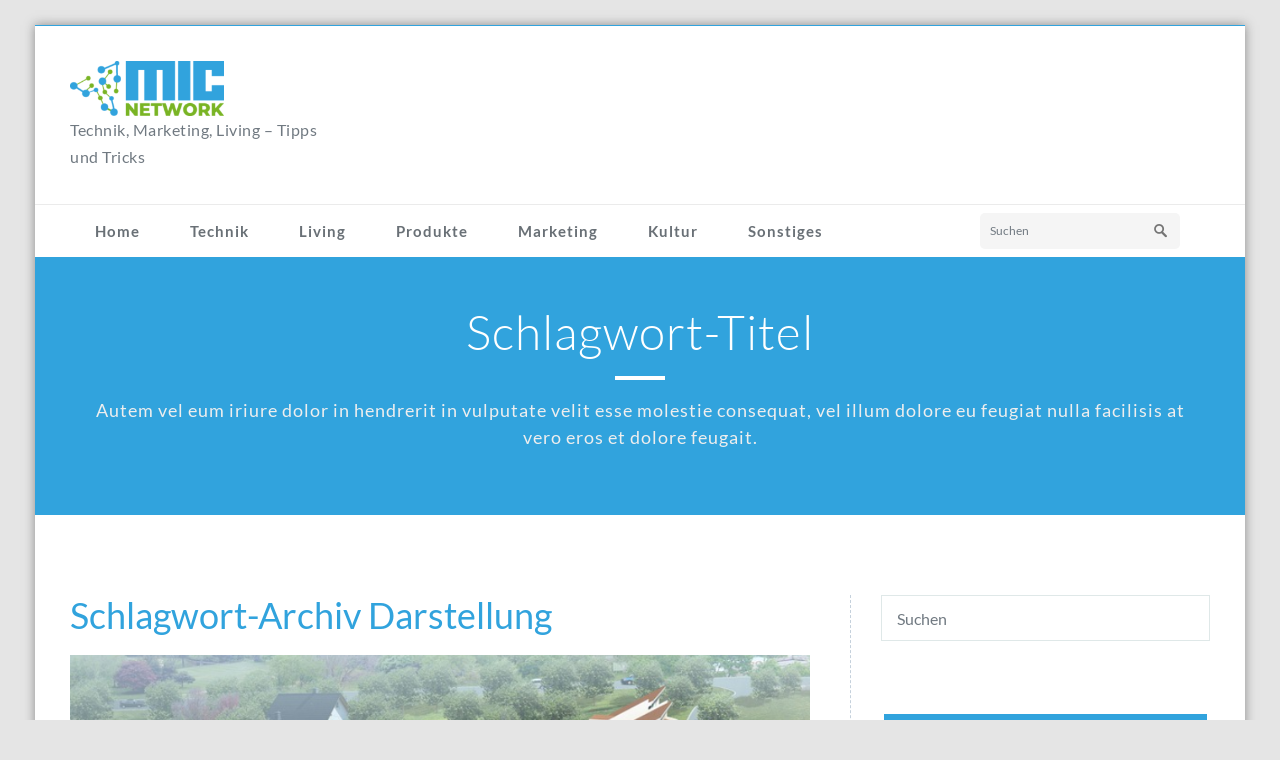

--- FILE ---
content_type: text/html; charset=UTF-8
request_url: https://micnetwork.org/tag/darstellung/
body_size: 10528
content:
<!DOCTYPE html PUBLIC "-//W3C//DTD XHTML 1.0 Strict//EN" "http://www.w3.org/TR/xhtml1/DTD/xhtml1-strict.dtd"><html xmlns="http://www.w3.org/1999/xhtml" lang="de"><head><meta http-equiv="Content-Type" content="text/html; charset=utf-8" /><meta name="viewport" content="width=device-width, initial-scale=1.0" /><link rel="profile" href="http://gmpg.org/xfn/11" /><meta name='robots' content='index, follow, max-image-preview:large, max-snippet:-1, max-video-preview:-1' /><title>Darstellung Archive -</title><link rel="canonical" href="https://micnetwork.org/tag/darstellung/" /><meta property="og:locale" content="de_DE" /><meta property="og:type" content="article" /><meta property="og:title" content="Darstellung Archive -" /><meta property="og:url" content="https://micnetwork.org/tag/darstellung/" /><meta name="twitter:card" content="summary_large_image" /> <script type="application/ld+json" class="yoast-schema-graph">{"@context":"https://schema.org","@graph":[{"@type":"CollectionPage","@id":"https://micnetwork.org/tag/darstellung/","url":"https://micnetwork.org/tag/darstellung/","name":"Darstellung Archive -","isPartOf":{"@id":"https://micnetwork.org/#website"},"primaryImageOfPage":{"@id":"https://micnetwork.org/tag/darstellung/#primaryimage"},"image":{"@id":"https://micnetwork.org/tag/darstellung/#primaryimage"},"thumbnailUrl":"https://micnetwork.org/wp-content/uploads/2018/01/praesentationsmodell.png","breadcrumb":{"@id":"https://micnetwork.org/tag/darstellung/#breadcrumb"},"inLanguage":"de"},{"@type":"ImageObject","inLanguage":"de","@id":"https://micnetwork.org/tag/darstellung/#primaryimage","url":"https://micnetwork.org/wp-content/uploads/2018/01/praesentationsmodell.png","contentUrl":"https://micnetwork.org/wp-content/uploads/2018/01/praesentationsmodell.png","width":878,"height":497,"caption":"praesentationsmodell"},{"@type":"BreadcrumbList","@id":"https://micnetwork.org/tag/darstellung/#breadcrumb","itemListElement":[{"@type":"ListItem","position":1,"name":"Startseite","item":"https://micnetwork.org/"},{"@type":"ListItem","position":2,"name":"Darstellung"}]},{"@type":"WebSite","@id":"https://micnetwork.org/#website","url":"https://micnetwork.org/","name":"","description":"Technik, Marketing, Living - Tipps und Tricks","potentialAction":[{"@type":"SearchAction","target":{"@type":"EntryPoint","urlTemplate":"https://micnetwork.org/?s={search_term_string}"},"query-input":{"@type":"PropertyValueSpecification","valueRequired":true,"valueName":"search_term_string"}}],"inLanguage":"de"}]}</script> <link rel="alternate" type="application/rss+xml" title=" &raquo; Feed" href="https://micnetwork.org/feed/" /><link rel="alternate" type="application/rss+xml" title=" &raquo; Darstellung Schlagwort-Feed" href="https://micnetwork.org/tag/darstellung/feed/" /><style id='wp-img-auto-sizes-contain-inline-css' type='text/css'>img:is([sizes=auto i],[sizes^="auto," i]){contain-intrinsic-size:3000px 1500px}
/*# sourceURL=wp-img-auto-sizes-contain-inline-css */</style><style id='wp-emoji-styles-inline-css' type='text/css'>img.wp-smiley, img.emoji {
		display: inline !important;
		border: none !important;
		box-shadow: none !important;
		height: 1em !important;
		width: 1em !important;
		margin: 0 0.07em !important;
		vertical-align: -0.1em !important;
		background: none !important;
		padding: 0 !important;
	}
/*# sourceURL=wp-emoji-styles-inline-css */</style><style id='wp-block-library-inline-css' type='text/css'>/*<![CDATA[*/:root{--wp-block-synced-color:#7a00df;--wp-block-synced-color--rgb:122,0,223;--wp-bound-block-color:var(--wp-block-synced-color);--wp-editor-canvas-background:#ddd;--wp-admin-theme-color:#007cba;--wp-admin-theme-color--rgb:0,124,186;--wp-admin-theme-color-darker-10:#006ba1;--wp-admin-theme-color-darker-10--rgb:0,107,160.5;--wp-admin-theme-color-darker-20:#005a87;--wp-admin-theme-color-darker-20--rgb:0,90,135;--wp-admin-border-width-focus:2px}@media (min-resolution:192dpi){:root{--wp-admin-border-width-focus:1.5px}}.wp-element-button{cursor:pointer}:root .has-very-light-gray-background-color{background-color:#eee}:root .has-very-dark-gray-background-color{background-color:#313131}:root .has-very-light-gray-color{color:#eee}:root .has-very-dark-gray-color{color:#313131}:root .has-vivid-green-cyan-to-vivid-cyan-blue-gradient-background{background:linear-gradient(135deg,#00d084,#0693e3)}:root .has-purple-crush-gradient-background{background:linear-gradient(135deg,#34e2e4,#4721fb 50%,#ab1dfe)}:root .has-hazy-dawn-gradient-background{background:linear-gradient(135deg,#faaca8,#dad0ec)}:root .has-subdued-olive-gradient-background{background:linear-gradient(135deg,#fafae1,#67a671)}:root .has-atomic-cream-gradient-background{background:linear-gradient(135deg,#fdd79a,#004a59)}:root .has-nightshade-gradient-background{background:linear-gradient(135deg,#330968,#31cdcf)}:root .has-midnight-gradient-background{background:linear-gradient(135deg,#020381,#2874fc)}:root{--wp--preset--font-size--normal:16px;--wp--preset--font-size--huge:42px}.has-regular-font-size{font-size:1em}.has-larger-font-size{font-size:2.625em}.has-normal-font-size{font-size:var(--wp--preset--font-size--normal)}.has-huge-font-size{font-size:var(--wp--preset--font-size--huge)}.has-text-align-center{text-align:center}.has-text-align-left{text-align:left}.has-text-align-right{text-align:right}.has-fit-text{white-space:nowrap!important}#end-resizable-editor-section{display:none}.aligncenter{clear:both}.items-justified-left{justify-content:flex-start}.items-justified-center{justify-content:center}.items-justified-right{justify-content:flex-end}.items-justified-space-between{justify-content:space-between}.screen-reader-text{border:0;clip-path:inset(50%);height:1px;margin:-1px;overflow:hidden;padding:0;position:absolute;width:1px;word-wrap:normal!important}.screen-reader-text:focus{background-color:#ddd;clip-path:none;color:#444;display:block;font-size:1em;height:auto;left:5px;line-height:normal;padding:15px 23px 14px;text-decoration:none;top:5px;width:auto;z-index:100000}html :where(.has-border-color){border-style:solid}html :where([style*=border-top-color]){border-top-style:solid}html :where([style*=border-right-color]){border-right-style:solid}html :where([style*=border-bottom-color]){border-bottom-style:solid}html :where([style*=border-left-color]){border-left-style:solid}html :where([style*=border-width]){border-style:solid}html :where([style*=border-top-width]){border-top-style:solid}html :where([style*=border-right-width]){border-right-style:solid}html :where([style*=border-bottom-width]){border-bottom-style:solid}html :where([style*=border-left-width]){border-left-style:solid}html :where(img[class*=wp-image-]){height:auto;max-width:100%}:where(figure){margin:0 0 1em}html :where(.is-position-sticky){--wp-admin--admin-bar--position-offset:var(--wp-admin--admin-bar--height,0px)}@media screen and (max-width:600px){html :where(.is-position-sticky){--wp-admin--admin-bar--position-offset:0px}}

/*# sourceURL=wp-block-library-inline-css *//*]]>*/</style><style id='global-styles-inline-css' type='text/css'>/*<![CDATA[*/:root{--wp--preset--aspect-ratio--square: 1;--wp--preset--aspect-ratio--4-3: 4/3;--wp--preset--aspect-ratio--3-4: 3/4;--wp--preset--aspect-ratio--3-2: 3/2;--wp--preset--aspect-ratio--2-3: 2/3;--wp--preset--aspect-ratio--16-9: 16/9;--wp--preset--aspect-ratio--9-16: 9/16;--wp--preset--color--black: #000000;--wp--preset--color--cyan-bluish-gray: #abb8c3;--wp--preset--color--white: #ffffff;--wp--preset--color--pale-pink: #f78da7;--wp--preset--color--vivid-red: #cf2e2e;--wp--preset--color--luminous-vivid-orange: #ff6900;--wp--preset--color--luminous-vivid-amber: #fcb900;--wp--preset--color--light-green-cyan: #7bdcb5;--wp--preset--color--vivid-green-cyan: #00d084;--wp--preset--color--pale-cyan-blue: #8ed1fc;--wp--preset--color--vivid-cyan-blue: #0693e3;--wp--preset--color--vivid-purple: #9b51e0;--wp--preset--gradient--vivid-cyan-blue-to-vivid-purple: linear-gradient(135deg,rgb(6,147,227) 0%,rgb(155,81,224) 100%);--wp--preset--gradient--light-green-cyan-to-vivid-green-cyan: linear-gradient(135deg,rgb(122,220,180) 0%,rgb(0,208,130) 100%);--wp--preset--gradient--luminous-vivid-amber-to-luminous-vivid-orange: linear-gradient(135deg,rgb(252,185,0) 0%,rgb(255,105,0) 100%);--wp--preset--gradient--luminous-vivid-orange-to-vivid-red: linear-gradient(135deg,rgb(255,105,0) 0%,rgb(207,46,46) 100%);--wp--preset--gradient--very-light-gray-to-cyan-bluish-gray: linear-gradient(135deg,rgb(238,238,238) 0%,rgb(169,184,195) 100%);--wp--preset--gradient--cool-to-warm-spectrum: linear-gradient(135deg,rgb(74,234,220) 0%,rgb(151,120,209) 20%,rgb(207,42,186) 40%,rgb(238,44,130) 60%,rgb(251,105,98) 80%,rgb(254,248,76) 100%);--wp--preset--gradient--blush-light-purple: linear-gradient(135deg,rgb(255,206,236) 0%,rgb(152,150,240) 100%);--wp--preset--gradient--blush-bordeaux: linear-gradient(135deg,rgb(254,205,165) 0%,rgb(254,45,45) 50%,rgb(107,0,62) 100%);--wp--preset--gradient--luminous-dusk: linear-gradient(135deg,rgb(255,203,112) 0%,rgb(199,81,192) 50%,rgb(65,88,208) 100%);--wp--preset--gradient--pale-ocean: linear-gradient(135deg,rgb(255,245,203) 0%,rgb(182,227,212) 50%,rgb(51,167,181) 100%);--wp--preset--gradient--electric-grass: linear-gradient(135deg,rgb(202,248,128) 0%,rgb(113,206,126) 100%);--wp--preset--gradient--midnight: linear-gradient(135deg,rgb(2,3,129) 0%,rgb(40,116,252) 100%);--wp--preset--font-size--small: 13px;--wp--preset--font-size--medium: 20px;--wp--preset--font-size--large: 36px;--wp--preset--font-size--x-large: 42px;--wp--preset--spacing--20: 0.44rem;--wp--preset--spacing--30: 0.67rem;--wp--preset--spacing--40: 1rem;--wp--preset--spacing--50: 1.5rem;--wp--preset--spacing--60: 2.25rem;--wp--preset--spacing--70: 3.38rem;--wp--preset--spacing--80: 5.06rem;--wp--preset--shadow--natural: 6px 6px 9px rgba(0, 0, 0, 0.2);--wp--preset--shadow--deep: 12px 12px 50px rgba(0, 0, 0, 0.4);--wp--preset--shadow--sharp: 6px 6px 0px rgba(0, 0, 0, 0.2);--wp--preset--shadow--outlined: 6px 6px 0px -3px rgb(255, 255, 255), 6px 6px rgb(0, 0, 0);--wp--preset--shadow--crisp: 6px 6px 0px rgb(0, 0, 0);}:where(.is-layout-flex){gap: 0.5em;}:where(.is-layout-grid){gap: 0.5em;}body .is-layout-flex{display: flex;}.is-layout-flex{flex-wrap: wrap;align-items: center;}.is-layout-flex > :is(*, div){margin: 0;}body .is-layout-grid{display: grid;}.is-layout-grid > :is(*, div){margin: 0;}:where(.wp-block-columns.is-layout-flex){gap: 2em;}:where(.wp-block-columns.is-layout-grid){gap: 2em;}:where(.wp-block-post-template.is-layout-flex){gap: 1.25em;}:where(.wp-block-post-template.is-layout-grid){gap: 1.25em;}.has-black-color{color: var(--wp--preset--color--black) !important;}.has-cyan-bluish-gray-color{color: var(--wp--preset--color--cyan-bluish-gray) !important;}.has-white-color{color: var(--wp--preset--color--white) !important;}.has-pale-pink-color{color: var(--wp--preset--color--pale-pink) !important;}.has-vivid-red-color{color: var(--wp--preset--color--vivid-red) !important;}.has-luminous-vivid-orange-color{color: var(--wp--preset--color--luminous-vivid-orange) !important;}.has-luminous-vivid-amber-color{color: var(--wp--preset--color--luminous-vivid-amber) !important;}.has-light-green-cyan-color{color: var(--wp--preset--color--light-green-cyan) !important;}.has-vivid-green-cyan-color{color: var(--wp--preset--color--vivid-green-cyan) !important;}.has-pale-cyan-blue-color{color: var(--wp--preset--color--pale-cyan-blue) !important;}.has-vivid-cyan-blue-color{color: var(--wp--preset--color--vivid-cyan-blue) !important;}.has-vivid-purple-color{color: var(--wp--preset--color--vivid-purple) !important;}.has-black-background-color{background-color: var(--wp--preset--color--black) !important;}.has-cyan-bluish-gray-background-color{background-color: var(--wp--preset--color--cyan-bluish-gray) !important;}.has-white-background-color{background-color: var(--wp--preset--color--white) !important;}.has-pale-pink-background-color{background-color: var(--wp--preset--color--pale-pink) !important;}.has-vivid-red-background-color{background-color: var(--wp--preset--color--vivid-red) !important;}.has-luminous-vivid-orange-background-color{background-color: var(--wp--preset--color--luminous-vivid-orange) !important;}.has-luminous-vivid-amber-background-color{background-color: var(--wp--preset--color--luminous-vivid-amber) !important;}.has-light-green-cyan-background-color{background-color: var(--wp--preset--color--light-green-cyan) !important;}.has-vivid-green-cyan-background-color{background-color: var(--wp--preset--color--vivid-green-cyan) !important;}.has-pale-cyan-blue-background-color{background-color: var(--wp--preset--color--pale-cyan-blue) !important;}.has-vivid-cyan-blue-background-color{background-color: var(--wp--preset--color--vivid-cyan-blue) !important;}.has-vivid-purple-background-color{background-color: var(--wp--preset--color--vivid-purple) !important;}.has-black-border-color{border-color: var(--wp--preset--color--black) !important;}.has-cyan-bluish-gray-border-color{border-color: var(--wp--preset--color--cyan-bluish-gray) !important;}.has-white-border-color{border-color: var(--wp--preset--color--white) !important;}.has-pale-pink-border-color{border-color: var(--wp--preset--color--pale-pink) !important;}.has-vivid-red-border-color{border-color: var(--wp--preset--color--vivid-red) !important;}.has-luminous-vivid-orange-border-color{border-color: var(--wp--preset--color--luminous-vivid-orange) !important;}.has-luminous-vivid-amber-border-color{border-color: var(--wp--preset--color--luminous-vivid-amber) !important;}.has-light-green-cyan-border-color{border-color: var(--wp--preset--color--light-green-cyan) !important;}.has-vivid-green-cyan-border-color{border-color: var(--wp--preset--color--vivid-green-cyan) !important;}.has-pale-cyan-blue-border-color{border-color: var(--wp--preset--color--pale-cyan-blue) !important;}.has-vivid-cyan-blue-border-color{border-color: var(--wp--preset--color--vivid-cyan-blue) !important;}.has-vivid-purple-border-color{border-color: var(--wp--preset--color--vivid-purple) !important;}.has-vivid-cyan-blue-to-vivid-purple-gradient-background{background: var(--wp--preset--gradient--vivid-cyan-blue-to-vivid-purple) !important;}.has-light-green-cyan-to-vivid-green-cyan-gradient-background{background: var(--wp--preset--gradient--light-green-cyan-to-vivid-green-cyan) !important;}.has-luminous-vivid-amber-to-luminous-vivid-orange-gradient-background{background: var(--wp--preset--gradient--luminous-vivid-amber-to-luminous-vivid-orange) !important;}.has-luminous-vivid-orange-to-vivid-red-gradient-background{background: var(--wp--preset--gradient--luminous-vivid-orange-to-vivid-red) !important;}.has-very-light-gray-to-cyan-bluish-gray-gradient-background{background: var(--wp--preset--gradient--very-light-gray-to-cyan-bluish-gray) !important;}.has-cool-to-warm-spectrum-gradient-background{background: var(--wp--preset--gradient--cool-to-warm-spectrum) !important;}.has-blush-light-purple-gradient-background{background: var(--wp--preset--gradient--blush-light-purple) !important;}.has-blush-bordeaux-gradient-background{background: var(--wp--preset--gradient--blush-bordeaux) !important;}.has-luminous-dusk-gradient-background{background: var(--wp--preset--gradient--luminous-dusk) !important;}.has-pale-ocean-gradient-background{background: var(--wp--preset--gradient--pale-ocean) !important;}.has-electric-grass-gradient-background{background: var(--wp--preset--gradient--electric-grass) !important;}.has-midnight-gradient-background{background: var(--wp--preset--gradient--midnight) !important;}.has-small-font-size{font-size: var(--wp--preset--font-size--small) !important;}.has-medium-font-size{font-size: var(--wp--preset--font-size--medium) !important;}.has-large-font-size{font-size: var(--wp--preset--font-size--large) !important;}.has-x-large-font-size{font-size: var(--wp--preset--font-size--x-large) !important;}
/*# sourceURL=global-styles-inline-css *//*]]>*/</style><style id='classic-theme-styles-inline-css' type='text/css'>/*! This file is auto-generated */
.wp-block-button__link{color:#fff;background-color:#32373c;border-radius:9999px;box-shadow:none;text-decoration:none;padding:calc(.667em + 2px) calc(1.333em + 2px);font-size:1.125em}.wp-block-file__button{background:#32373c;color:#fff;text-decoration:none}
/*# sourceURL=/wp-includes/css/classic-themes.min.css */</style><link rel='stylesheet' id='elitepress-bootstrap-css' href='https://micnetwork.org/wp-content/themes/elitepress/css/bootstrap.css?ver=6.9' type='text/css' media='all' /><link rel='stylesheet' id='elitepress-style-css' href='https://micnetwork.org/wp-content/themes/elitepress/style.css?ver=6.9' type='text/css' media='all' /><link rel='stylesheet' id='font-awesome-min-css' href='https://micnetwork.org/wp-content/themes/elitepress/css/font-awesome/css/all.min.css?ver=6.9' type='text/css' media='all' /><link rel='stylesheet' id='elitepress-default-css' href='https://micnetwork.org/wp-content/themes/elitepress/css/default.css?ver=6.9' type='text/css' media='all' /><link rel='stylesheet' id='elitepress-theme-menu-css' href='https://micnetwork.org/wp-content/themes/elitepress/css/theme-menu.css?ver=6.9' type='text/css' media='all' /><link rel='stylesheet' id='elitepress-media-responsive-css' href='https://micnetwork.org/wp-content/themes/elitepress/css/media-responsive.css?ver=6.9' type='text/css' media='all' /><link rel='stylesheet' id='elitepress-theme-fonts-css' href='https://micnetwork.org/wp-content/fonts/9f605584e3bb1ee055b609c2e9c9f49b.css?ver=20201110' type='text/css' media='all' /><link rel='stylesheet' id='elitepress-flexslider-css' href='https://micnetwork.org/wp-content/plugins/webriti-companion//inc/controls/flexslider/css/flexslider/flexslider.css?ver=6.9' type='text/css' media='all' /> <script defer type="text/javascript" src="https://micnetwork.org/wp-includes/js/jquery/jquery.min.js?ver=3.7.1" id="jquery-core-js"></script> <script defer type="text/javascript" src="https://micnetwork.org/wp-includes/js/jquery/jquery-migrate.min.js?ver=3.4.1" id="jquery-migrate-js"></script> <script defer type="text/javascript" src="https://micnetwork.org/wp-content/cache/autoptimize/js/autoptimize_single_f32cabdd3b563eb5c685532e4cd1deba.js?ver=6.9" id="elitepress-menu-js"></script> <script defer type="text/javascript" src="https://micnetwork.org/wp-content/cache/autoptimize/js/autoptimize_single_88345b62ce0f8a5aaec9847b72a73c65.js?ver=6.9" id="elitepress-custom-js"></script> <script defer type="text/javascript" src="https://micnetwork.org/wp-content/themes/elitepress/js/bootstrap.min.js?ver=6.9" id="bootstrap-js"></script> <script defer type="text/javascript" src="https://micnetwork.org/wp-content/cache/autoptimize/js/autoptimize_single_f4dcc8eef03d8174b75a77bed53489f5.js?ver=6.9" id="elitepress-jquery-flexslider-js"></script> <script defer type="text/javascript" src="https://micnetwork.org/wp-content/cache/autoptimize/js/autoptimize_single_ac0548bb19f88b00d46c9cccf5b85a2c.js?ver=6.9" id="jquery-flex-element-js"></script> <link rel="https://api.w.org/" href="https://micnetwork.org/wp-json/" /><link rel="alternate" title="JSON" type="application/json" href="https://micnetwork.org/wp-json/wp/v2/tags/196" /><link rel="EditURI" type="application/rsd+xml" title="RSD" href="https://micnetwork.org/xmlrpc.php?rsd" /><meta name="generator" content="WordPress 6.9" /> <script type="text/javascript">/*<![CDATA[*/(function(url){
	if(/(?:Chrome\/26\.0\.1410\.63 Safari\/537\.31|WordfenceTestMonBot)/.test(navigator.userAgent)){ return; }
	var addEvent = function(evt, handler) {
		if (window.addEventListener) {
			document.addEventListener(evt, handler, false);
		} else if (window.attachEvent) {
			document.attachEvent('on' + evt, handler);
		}
	};
	var removeEvent = function(evt, handler) {
		if (window.removeEventListener) {
			document.removeEventListener(evt, handler, false);
		} else if (window.detachEvent) {
			document.detachEvent('on' + evt, handler);
		}
	};
	var evts = 'contextmenu dblclick drag dragend dragenter dragleave dragover dragstart drop keydown keypress keyup mousedown mousemove mouseout mouseover mouseup mousewheel scroll'.split(' ');
	var logHuman = function() {
		if (window.wfLogHumanRan) { return; }
		window.wfLogHumanRan = true;
		var wfscr = document.createElement('script');
		wfscr.type = 'text/javascript';
		wfscr.async = true;
		wfscr.src = url + '&r=' + Math.random();
		(document.getElementsByTagName('head')[0]||document.getElementsByTagName('body')[0]).appendChild(wfscr);
		for (var i = 0; i < evts.length; i++) {
			removeEvent(evts[i], logHuman);
		}
	};
	for (var i = 0; i < evts.length; i++) {
		addEvent(evts[i], logHuman);
	}
})('//micnetwork.org/?wordfence_lh=1&hid=12CA275BF6994CAB22B96597492F275F');/*]]>*/</script> <style></style><style>.custom-logo{width: 154px; height: auto;}</style> <script defer src="[data-uri]"></script> <style type="text/css" id="custom-background-css">body.custom-background { background-color: #e5e5e5; }</style><link rel="icon" href="https://micnetwork.org/wp-content/uploads/2020/08/cropped-favicon-32x32.png" sizes="32x32" /><link rel="icon" href="https://micnetwork.org/wp-content/uploads/2020/08/cropped-favicon-192x192.png" sizes="192x192" /><link rel="apple-touch-icon" href="https://micnetwork.org/wp-content/uploads/2020/08/cropped-favicon-180x180.png" /><meta name="msapplication-TileImage" content="https://micnetwork.org/wp-content/uploads/2020/08/cropped-favicon-270x270.png" /><style type="text/css" id="wp-custom-css">.flex-viewport {
	max-height: 550px;
}</style></head><body class="archive tag tag-darstellung tag-196 custom-background wp-custom-logo wp-theme-elitepress boxed" > <a class="skip-link elitepress-screen-reader" href="#wrapper">Zum Inhalt springen</a><header class="header-section"><div class="header-info"><div class="container"><div class="row"><div class="col-md-6"><div id="top-header-sidebar-left"></div></div><div class="col-md-6"><div id="top-header-sidebar-right"></div></div></div></div></div><div class="container"><div class="row"><div class="col-md-3"><div class="site-logo"><h1><a  href="https://micnetwork.org/"> <img class="custom-logo" src="https://micnetwork.org/wp-content/uploads/2020/08/cropped-MIC-Network-Logo-1.png" alt="" /> </a></h1><h1 class="site-title"><a href="https://micnetwork.org/" rel="home"><div class=elegent_title_head></div> </a></h1><p class="site-description">Technik, Marketing, Living &#8211; Tipps und Tricks</p></div></div><div class="col-md-9"><div class="row"><div id="text-2" class="col-md-4 col-sm-6 col-xs-6 widget widget_text"><div class="textwidget"></div></div></div></div></div></div><div class="menu-section" style="background: transparent; border-top: 1px solid #ebebeb;"><nav role="navigation" class="navbar navbar-default"><div class="container"><div class="navbar-header"> <button type="button" class="navbar-toggle" data-toggle="collapse" data-target="#bs-example-navbar-collapse-1"> <span class="sr-only">Navigation umschalten</span> <span class="icon-bar"></span> <span class="icon-bar"></span> <span class="icon-bar"></span> </button></div><div id="bs-example-navbar-collapse-1" class="collapse navbar-collapse"><ul id="menu-home" class="nav navbar-nav"><li id="menu-item-262" class="menu-item menu-item-type-post_type menu-item-object-page menu-item-262"><a href="https://micnetwork.org/webseiten-analyse/">Home</a></li><li id="menu-item-263" class="menu-item menu-item-type-taxonomy menu-item-object-category menu-item-263"><a href="https://micnetwork.org/category/technik/">Technik</a></li><li id="menu-item-264" class="menu-item menu-item-type-taxonomy menu-item-object-category menu-item-264"><a href="https://micnetwork.org/category/living/">Living</a></li><li id="menu-item-265" class="menu-item menu-item-type-taxonomy menu-item-object-category menu-item-265"><a href="https://micnetwork.org/category/produkte/">Produkte</a></li><li id="menu-item-266" class="menu-item menu-item-type-taxonomy menu-item-object-category menu-item-266"><a href="https://micnetwork.org/category/marketing/">Marketing</a></li><li id="menu-item-814" class="menu-item menu-item-type-taxonomy menu-item-object-category menu-item-814"><a href="https://micnetwork.org/category/kultur/">Kultur</a></li><li id="menu-item-815" class="menu-item menu-item-type-taxonomy menu-item-object-category menu-item-815"><a href="https://micnetwork.org/category/sonstiges/">Sonstiges</a></li></ul><form class="menu-box" id="top-menu-search" class="navbar-form navbar-left" action="https://micnetwork.org/" method="get"> <input type="text" placeholder="Suchen" name="s"></form></div></div></nav></div></header><div id="wrapper"><div class="page-title-section"><div class="overlay"><div class="container"><div class="row"><div class="col-md-12"><div class="page-title"><h1>Schlagwort-Titel</h1><div class="page-title-seprator"></div><p>Autem vel eum iriure dolor in hendrerit in vulputate velit esse molestie consequat, vel illum dolore eu feugiat nulla facilisis at vero eros et dolore feugait.</p></div></div></div></div></div></div><div class="clearfix"></div><div class="clearfix"></div><div class="blog-section"><div class="container"><div class="row"><div class="col-md-8" ><div class="site-content"><h1 class="archive-title"> Schlagwort-Archiv Darstellung</h1><article id="post-138" class="blog-left post-138 post type-post status-publish format-standard has-post-thumbnail hentry category-marketing tag-architektur tag-darstellung"><figure class="post-thumbnail"> <img width="878" height="497" src="https://micnetwork.org/wp-content/uploads/2018/01/praesentationsmodell.png" class="img-responsive wp-post-image" alt="praesentationsmodell" decoding="async" fetchpriority="high" srcset="https://micnetwork.org/wp-content/uploads/2018/01/praesentationsmodell.png 878w, https://micnetwork.org/wp-content/uploads/2018/01/praesentationsmodell-300x170.png 300w, https://micnetwork.org/wp-content/uploads/2018/01/praesentationsmodell-768x435.png 768w" sizes="(max-width: 878px) 100vw, 878px" /><div class="entry-date"><span>Januar 12, 2018</span></div></figure><header class="entry-header"><h1 class="entry-title"><a href="https://micnetwork.org/marketing/ein-praesentationsmodell-ist-nicht-zu-verwechseln-mit-aehnlichen-architekturmodellen/">Ein Präsentationsmodell ist nicht zu verwechseln mit ähnlichen Architekturmodellen</a></h1><div class="blog-seprator"></div></header><div class="entry-meta"> <span class="author"> Von <a href="https://micnetwork.org/author/admin/">MIC-Network</a> </span> <span class="tag-links"> In <a href="https://micnetwork.org/tag/architektur/" rel="tag">Architektur</a>, <a href="https://micnetwork.org/tag/darstellung/" rel="tag">Darstellung</a> </span></div><div class="entry-content"><p><strong>In der Architektur gibt es viele Modelle, welche von den Architekten kreiert werden, um korrekt zu arbeiten sowie das Bauobjekt schon einmal in 3D zu entwickeln, wenn natürlich auch in einem kleinen Maßstab. Schließlich soll ein Modell ja auch zuerst mal nur ein kleines Objekt sein, das dem Original in kleinem Maßstab besonders nahe kommt. Bis es in der Architektur zu dem Präsentationsmodell kommt, stehen verständlicherweise noch sonstige Arbeitsschritte in dem Raum, welche unter anderem logischerweise ebenfalls wiederum Modelle beinhalten.<img decoding="async" class="aligncenter size-full wp-image-139" src="https://micnetwork.org/wp-content/uploads/2018/01/praesentationsmodell.png" alt="praesentationsmodell" width="878" height="497" srcset="https://micnetwork.org/wp-content/uploads/2018/01/praesentationsmodell.png 878w, https://micnetwork.org/wp-content/uploads/2018/01/praesentationsmodell-300x170.png 300w, https://micnetwork.org/wp-content/uploads/2018/01/praesentationsmodell-768x435.png 768w" sizes="(max-width: 878px) 100vw, 878px" /> </strong></p><p>Letzten Endes ist es von der Idee bis zum Präsentationsmodell ein weiter Schritt. Auf diese Weise wird selbstverständlich erstmal einmal eine Zeichnung angefertigt, die das Baumodell darstellt und wodurch dann Feinheiten noch ganz leicht mit dem Bleistift eingebaut werden können. Dann wird es nun in der Regel noch in dem Computer bearbeitet und dort schon mal als 3D-Modell erfasst. Letztendlich bietet diese Art von Modellen am Computer dem Architekten die Option, nicht nur das Modell richtig anzufertigen, stattdessen auch noch Kleinigkeiten zu verbessern und das komplette Gebilde zu optimieren. Als Folge wird in der Regel ein Entwurfsmodell erstellt beziehungsweise allerdings gleich ein Arbeitsmodell. Wobei es in der Regel zum Entwurfsmodell kommt, weil in diesem Fall als Folge ebenfalls noch einmal Verbesserungen vorgenommen werden wie auch mit Kollegen zum Beispiel ebenso über das Gebäude diskutiert werden kann. Mit dem Arbeitsmodell geht die ganze Sache dann erst richtig los. Hierfür werden meist Materialien wie Pappe und andere nicht ganz so hochwertige Materialien genutzt, um Veränderungen noch problemlos durchführen zu können. Daneben gibt es allerdings ebenso noch Städtebauliche Modelle, Massenmodelle ebenso wie Wettbewerbsmodelle, welche man verständlicherweise von dem Präsentationsmodell abgrenzen muss. Ein Präsentationsmodell ist schließlich ein außergewöhnliches Modell sowie eine völlig eigene Kategorie.</p><h2>Präsentationsmodelle bringen die potentielle Realität ganz nah</h2><p>Architektur ist ein Arbeitsgebiet, für welches sich zahlreiche Menschen interessieren und zwar nicht nur Architekten. Ebenso potenzielle Bauherren und bei öffentlichen Bauanliegen die Öffentlichkeit, sind von dem Präsentationsmodell regelmäßig fasziniert. Letztendlich ist es toll zu sehen, wie ein Bauobjekt später mal aussehen wird. Und ein Präsentationsmodell ist für diese Abbildung das angebrachte Mittel, um das dann auch zu beweisen.</p><h3>Ein Präsentationsmodell ist besonders hochwertig gebaut</h3><p>Das Präsentationsmodell differenziert sich z. B. von dem Arbeitsmodell vor allem durch die Tatsache, dass es bei weitem hochwertiger gebaut ist. Es werden viel bessere ebenso wie hochwertigere Materialien genutzt, sodass das Präsentationsmodell auch wirklich repräsentativ ist. Außerdem wird auch die komplette Arbeit detailgetreuer vorgenommen. Denn auf die Einzelheiten kommt es bei Produktvorstellungen besonders an und in dem Präsentationsmodell soll das selbstverständlich richtig rüberkommen. So sind Präsentationsmodelle daher ganz eigene wie spezielle Modelle in der Architektur, welche durch Hochwertigkeit sowie Detailtreue überzeugen und so jedem schon einmal das eventuelle Eigenheim oder so zeigen kann. Und darüber freut sich nachher selbstverständlich jeder Bauherr, falls er das Objekt schon so sehen kann.</p><p>Je nachdem was sie präsentieren möchten können Sie sich noch nachfolgend informieren:</p><p>https://www.pokerfreunde.ch/bauzaeune-in-unterschiedlichen-groessen/</p><p>https://lntpettransport.com/was-kostet-ein-fuehrerschein-wuerzburg-hier-bekommen-sie-informationen/</p></div></article></div></div><div class="col-md-4"><div class="sidebar-section-right"><aside class="sidebar-widget widget"><form class="elitepress-search"  action="https://micnetwork.org/" method="get"> <input type="text" class="search_widget_input"  name="s" id="s" placeholder="Suchen" /></form></aside><aside class="sidebar-widget widget"><div id="calendar_wrap" class="calendar_wrap"><table id="wp-calendar" class="wp-calendar-table"><caption>Februar 2026</caption><thead><tr><th scope="col" aria-label="Montag">M</th><th scope="col" aria-label="Dienstag">D</th><th scope="col" aria-label="Mittwoch">M</th><th scope="col" aria-label="Donnerstag">D</th><th scope="col" aria-label="Freitag">F</th><th scope="col" aria-label="Samstag">S</th><th scope="col" aria-label="Sonntag">S</th></tr></thead><tbody><tr><td colspan="6" class="pad">&nbsp;</td><td id="today">1</td></tr><tr><td>2</td><td>3</td><td>4</td><td>5</td><td>6</td><td>7</td><td>8</td></tr><tr><td>9</td><td>10</td><td>11</td><td>12</td><td>13</td><td>14</td><td>15</td></tr><tr><td>16</td><td>17</td><td>18</td><td>19</td><td>20</td><td>21</td><td>22</td></tr><tr><td>23</td><td>24</td><td>25</td><td>26</td><td>27</td><td>28</td><td class="pad" colspan="1">&nbsp;</td></tr></tbody></table><nav aria-label="Vorherige und nächste Monate" class="wp-calendar-nav"> <span class="wp-calendar-nav-prev"><a href="https://micnetwork.org/2026/01/">&laquo; Jan.</a></span> <span class="pad">&nbsp;</span> <span class="wp-calendar-nav-next">&nbsp;</span></nav></div></aside><aside class="sidebar-widget widget"><h3 class="widget-title">Neueste Beiträge</h3><ul><li> <a href="https://micnetwork.org/gesundheit/orthopaede-koeln-wie-moderne-technik-die-behandlung-revolutioniert/">Orthopäde Köln: Wie moderne Technik die Behandlung revolutioniert</a></li><li> <a href="https://micnetwork.org/gesundheit/osmoseanlagen-im-test-so-sichern-sie-sich-reines-trinkwasser-fuer-ihre-gesundheit-4/">Osmoseanlagen im Test: So sichern Sie sich reines Trinkwasser für Ihre Gesundheit</a></li><li> <a href="https://micnetwork.org/sonstiges/mit-magie-zum-teamspirit-so-wird-ihr-event-unvergesslich/">Mit Magie zum Teamspirit: So wird Ihr Event unvergesslich</a></li><li> <a href="https://micnetwork.org/gesundheit/osmoseanlagen-im-test-so-sichern-sie-sich-reines-trinkwasser-fuer-ihre-gesundheit-3/">Osmoseanlagen im Test: So sichern Sie sich reines Trinkwasser für Ihre Gesundheit</a></li><li> <a href="https://micnetwork.org/gesundheit/osmoseanlagen-im-test-so-sichern-sie-sich-reines-trinkwasser-fuer-ihre-gesundheit-2/">Osmoseanlagen im Test: So sichern Sie sich reines Trinkwasser für Ihre Gesundheit</a></li></ul></aside><aside class="sidebar-widget widget"><h3 class="widget-title">Kategorien</h3><ul><li class="cat-item cat-item-406"><a href="https://micnetwork.org/category/gesundheit/">Gesundheit</a></li><li class="cat-item cat-item-45"><a href="https://micnetwork.org/category/kultur/">Kultur</a></li><li class="cat-item cat-item-5"><a href="https://micnetwork.org/category/living/">Living</a></li><li class="cat-item cat-item-4"><a href="https://micnetwork.org/category/marketing/">Marketing</a></li><li class="cat-item cat-item-114"><a href="https://micnetwork.org/category/produkte/">Produkte</a></li><li class="cat-item cat-item-176"><a href="https://micnetwork.org/category/sonstiges/">Sonstiges</a></li><li class="cat-item cat-item-3"><a href="https://micnetwork.org/category/technik/">Technik</a></li></ul></aside></div></div></div></div></div><footer class="site-info"><div class="container"><div class="row"><div class="col-md-7"><div class="footer-copyright"> MIC-Network - Dein Blog-Netzwerk</div></div><div class="col-md-5"></div></div></div></footer></div> <a href="#" class="hc_scrollup"><i class="fa fa-chevron-up"></i></a>  <script type="speculationrules">{"prefetch":[{"source":"document","where":{"and":[{"href_matches":"/*"},{"not":{"href_matches":["/wp-*.php","/wp-admin/*","/wp-content/uploads/*","/wp-content/*","/wp-content/plugins/*","/wp-content/themes/elitepress/*","/*\\?(.+)"]}},{"not":{"selector_matches":"a[rel~=\"nofollow\"]"}},{"not":{"selector_matches":".no-prefetch, .no-prefetch a"}}]},"eagerness":"conservative"}]}</script> <script defer src="[data-uri]"></script> <script id="wp-emoji-settings" type="application/json">{"baseUrl":"https://s.w.org/images/core/emoji/17.0.2/72x72/","ext":".png","svgUrl":"https://s.w.org/images/core/emoji/17.0.2/svg/","svgExt":".svg","source":{"concatemoji":"https://micnetwork.org/wp-includes/js/wp-emoji-release.min.js?ver=6.9"}}</script> <script type="module">/*<![CDATA[*//*! This file is auto-generated */
const a=JSON.parse(document.getElementById("wp-emoji-settings").textContent),o=(window._wpemojiSettings=a,"wpEmojiSettingsSupports"),s=["flag","emoji"];function i(e){try{var t={supportTests:e,timestamp:(new Date).valueOf()};sessionStorage.setItem(o,JSON.stringify(t))}catch(e){}}function c(e,t,n){e.clearRect(0,0,e.canvas.width,e.canvas.height),e.fillText(t,0,0);t=new Uint32Array(e.getImageData(0,0,e.canvas.width,e.canvas.height).data);e.clearRect(0,0,e.canvas.width,e.canvas.height),e.fillText(n,0,0);const a=new Uint32Array(e.getImageData(0,0,e.canvas.width,e.canvas.height).data);return t.every((e,t)=>e===a[t])}function p(e,t){e.clearRect(0,0,e.canvas.width,e.canvas.height),e.fillText(t,0,0);var n=e.getImageData(16,16,1,1);for(let e=0;e<n.data.length;e++)if(0!==n.data[e])return!1;return!0}function u(e,t,n,a){switch(t){case"flag":return n(e,"\ud83c\udff3\ufe0f\u200d\u26a7\ufe0f","\ud83c\udff3\ufe0f\u200b\u26a7\ufe0f")?!1:!n(e,"\ud83c\udde8\ud83c\uddf6","\ud83c\udde8\u200b\ud83c\uddf6")&&!n(e,"\ud83c\udff4\udb40\udc67\udb40\udc62\udb40\udc65\udb40\udc6e\udb40\udc67\udb40\udc7f","\ud83c\udff4\u200b\udb40\udc67\u200b\udb40\udc62\u200b\udb40\udc65\u200b\udb40\udc6e\u200b\udb40\udc67\u200b\udb40\udc7f");case"emoji":return!a(e,"\ud83e\u1fac8")}return!1}function f(e,t,n,a){let r;const o=(r="undefined"!=typeof WorkerGlobalScope&&self instanceof WorkerGlobalScope?new OffscreenCanvas(300,150):document.createElement("canvas")).getContext("2d",{willReadFrequently:!0}),s=(o.textBaseline="top",o.font="600 32px Arial",{});return e.forEach(e=>{s[e]=t(o,e,n,a)}),s}function r(e){var t=document.createElement("script");t.src=e,t.defer=!0,document.head.appendChild(t)}a.supports={everything:!0,everythingExceptFlag:!0},new Promise(t=>{let n=function(){try{var e=JSON.parse(sessionStorage.getItem(o));if("object"==typeof e&&"number"==typeof e.timestamp&&(new Date).valueOf()<e.timestamp+604800&&"object"==typeof e.supportTests)return e.supportTests}catch(e){}return null}();if(!n){if("undefined"!=typeof Worker&&"undefined"!=typeof OffscreenCanvas&&"undefined"!=typeof URL&&URL.createObjectURL&&"undefined"!=typeof Blob)try{var e="postMessage("+f.toString()+"("+[JSON.stringify(s),u.toString(),c.toString(),p.toString()].join(",")+"));",a=new Blob([e],{type:"text/javascript"});const r=new Worker(URL.createObjectURL(a),{name:"wpTestEmojiSupports"});return void(r.onmessage=e=>{i(n=e.data),r.terminate(),t(n)})}catch(e){}i(n=f(s,u,c,p))}t(n)}).then(e=>{for(const n in e)a.supports[n]=e[n],a.supports.everything=a.supports.everything&&a.supports[n],"flag"!==n&&(a.supports.everythingExceptFlag=a.supports.everythingExceptFlag&&a.supports[n]);var t;a.supports.everythingExceptFlag=a.supports.everythingExceptFlag&&!a.supports.flag,a.supports.everything||((t=a.source||{}).concatemoji?r(t.concatemoji):t.wpemoji&&t.twemoji&&(r(t.twemoji),r(t.wpemoji)))});
//# sourceURL=https://micnetwork.org/wp-includes/js/wp-emoji-loader.min.js/*]]>*/</script> </body></html><div class="clearfix"></div>

--- FILE ---
content_type: text/css
request_url: https://micnetwork.org/wp-content/themes/elitepress/css/default.css?ver=6.9
body_size: 1168
content:
/*
* Author: Elitepress Theme
* Created by: Shahid (Scientech IT)
* http://www.webriti.com/
* Name: default.css
*/


/* Menu Colors */
.navbar .navbar-nav > .open > a, .navbar .navbar-nav > .open > a:hover, .navbar .navbar-nav > .open > a:focus, 
.navbar-default .navbar-nav > li > a:hover, .navbar-default .navbar-nav > .active > a, .navbar-default .navbar-nav > .active > a:hover, 
.navbar-default .navbar-nav > .active > a:focus, .navbar-default .navbar-nav > .open > a, .navbar-default .navbar-nav > .open > a:hover,
.navbar-default .navbar-nav > .open > a:focus {
	color: #31a3dd !important; 
}

.navbar .navbar-nav > .open > a, .navbar .navbar-nav > .open > a:hover, .navbar .navbar-nav > .open > a:focus,
.navbar-default .navbar-nav > li > a:hover, .navbar-default .navbar-nav > .active > a {	
	border-top: 2px solid #31a3dd; 
}
.nav .open > a, .nav .open > a:hover, .nav .open > a:focus { border-top: 1px solid #31a3dd; }

/* Background Colors */
.header-info, .flex-btn:after, .btn1, .section-title, .page-title-section, .service-area:hover .service-box, .project-btn:after, .view_all_project_button:hover, .pager a.selected, .client-pager a.selected, .project-btn:after, .detail-btn:after, .entry-date, .sidebar-widget-tags a:hover, .shortcode-btn-solid, .hc_scrollup, .tagcloud a:hover, .post-password-form input[type="submit"]:hover, .error_404 > p > a, #blogdetail-btn, #blogdetail-btn:hover, #blogdetail-btn:focus, 
.contact-btn, .contact-btn:hover, .contact-btn:focus, .blog-seprator, .more-link:hover, .more-link:active, .widget table caption, ins, mark, 
.team-area .team-social li:hover, .team-area .team-social li:focus, .paginations .page-numbers.current, .paginations a:hover, .paginations a:focus, 
.reply a:hover, .flexslider .flex-next:hover, .flexslider .flex-prev:hover, 
.wpcf7-form .wpcf7-submit, .wpcf7-form .wpcf7-submit:hover, .wpcf7-form .wpcf7-submit:focus {
	background-color: #31a3dd;
}

/* Font Color */
a, .site-logo h1, .site-logo h1 > a, .widget ul > li > a:hover, .widget ul > li > a:focus, .service-btn a:hover, .service-area h4 > a:hover, .features-area:hover h4 > a, .entry-header .entry-title > a:hover, .entry-meta a, .entry-meta a:hover, .entry-meta a:focus, .team-area h5, .port-more-link:hover, .static-client-area h3 > span, .post-content li > i, .post-content li:hover a, .contact-detail address > span > a:hover, .error_404 h4, .page-title a, .portfolio-tabs li.active > a, .portfolio-tabs li > a:hover, 
.widget table #next a:hover, .widget table #prev a:hover, .widget table tbody a:hover, .widget table tbody a:focus,
.site-logo h1, .site-logo h1 > a, .site-footer .widget ul > li > a:hover, .footer-menu-links li > a:hover, .archive-title, tbody a, p a, dl dd a, .contact-icon i, .author-name .designation, .site-footer .widget-title:after, .static-client-area  .designation:before, .portfolio-detail-info p small, .portfolio-detail-info p small a, .blog-tags a, .blog-blockquote blockquote > small, p.wp-caption-text a, .comment-date, .comment-date a, .blog-description p a { 
	color: #31a3dd; 
}

/* Border Color */
.site-footer { border-top: 7px solid #31a3dd; }
.section-title:before { border-left-color: #31a3dd; }
.portfolio-info:hover { border-bottom: 3px solid #31a3dd; }
.project-btn, .pager a, .pager a.selected, .client-pager a, .client-pager a.selected, .view_all_project_button { border: 2px solid #31a3dd; }
.service-area:hover .service-box, .detail-btn:active:after, .more-link:hover, .more-link:active, .reply a:hover { 
	border: 1px solid #31a3dd; 
}
blockquote { border-left: 5px solid #31a3dd; }
.header-section { border-bottom: 7px solid #31a3dd; }
.team-area .team-social li:hover, 
.team-area .team-social li:focus {
	-moz-box-shadow: inset 0 0 3px #31a3dd;
	-webkit-box-shadow: inset 0 0 3px #31a3dd;
}
.paginations .page-numbers.current, .paginations a:hover, .paginations a:focus { box-shadow: 0 3px 0 rgba(40, 146, 200, 1); }

/*Fleaxslider Css*/
.flex-control-paging li a { border: 2px solid #31a3dd; }
.flex-control-paging li a:hover { background: #31a3dd; border: 2px solid #31a3dd; }
.flex-control-paging li a.flex-active { background: #31a3dd; border: 2px solid #31a3dd; }

/*Contact Form 7*/
.wpcf7-form .wpcf7-submit, .wpcf7-form .wpcf7-submit:hover, .wpcf7-form .wpcf7-submit:focus,
.contact-btn, .contact-btn:hover, .contact-btn:focus, 
#blogdetail-btn, #blogdetail-btn:hover, #blogdetail-btn:focus { 
	box-shadow: 0 3px 0 0 rgb(40, 146, 200); 
}
.bypostauthor{}
.site-content .entry-content a, .textwidget a, .comment-detail p a {
	text-decoration: underline;
} 
.edit-link a{
	text-decoration: none !important;
}
.widget .wp-block-tag-cloud a:hover {
	background-color: #31a3dd;
}
.site-footer .widget h1:after, .site-footer .widget h2:after, .site-footer .widget  h3:after, .site-footer .widget h4:after, .site-footer .widget h5:after, .site-footer .widget h6:after {
	color: #31a3dd;
}

--- FILE ---
content_type: text/css
request_url: https://micnetwork.org/wp-content/themes/elitepress/css/theme-menu.css?ver=6.9
body_size: 1271
content:
/*!
 * Theme Menu Css created By Shahid - Scientech IT
*/


/* Menus css-------------------------------------------------------------- */ 
.menu-section {
	background: none repeat scroll 0 0 transparent;
    border-bottom: 0 none;
    border-top: 1px dashed #A8B5C1;	
    min-height: 35px;
    position: relative;
    border-bottom: 0 none;
    width: 100%;
	padding: 0px;	
}
.container-fluid {
    margin-left: auto;
	margin-right: auto;
    padding-left: 0px;
	padding-right: 0px;
	}
.navbar-container{
	margin-left: 0px;
}
.navbar {
	border: 1px solid rgba(0, 0, 0, 0);
    margin-bottom: 0px;
    min-height: 35px;
    position: relative;
	border-radius: 0px;
}
.navbar .navbar-nav > .open > a, .navbar .navbar-nav > .open > a:hover, .navbar .navbar-nav > .open > a:focus {
	background-color: #ffffff;
}
.navbar-nav-active{
width:100% !important;
}
.dropdown-submenu{
    position:relative;
}

.navbar-default {
    background-color: transparent;
    border-color: transparent;
}
.navbar-default .navbar-nav > li > a {
    color: #697076;
	border-top: 2px solid transparent;
}
.navbar-default .navbar-nav > .active > a, .navbar-default .navbar-nav > .active > a:hover, .navbar-default .navbar-nav > .active > a:focus {
	background-color: #ffffff;
}
.nav .open > a, .nav .open > a:hover, .nav .open > a:focus {
	background-color: #ffffff;
}
.navbar-default .navbar-nav > .open > a,
.navbar-default .navbar-nav > .open > a:hover,
.navbar-default .navbar-nav > .open > a:focus {
	background-color: #ffffff;
}
.navbar-default .navbar-toggle {
    border-color: #ffffff;
	background-color: #31353a;
	border: 1px solid #31353a;
}
.navbar-default .navbar-toggle:hover, .navbar-default .navbar-toggle:focus {
	background-color: #31353a;
	border: 1px solid #31353a;
}
.navbar-default .navbar-toggle .icon-bar {
	background-color: #ffffff;
}
/* .navbar-nav > li { */
    /* border-right: 1px dashed #A8B5C1; */
/* } */

.dropdown-menu {
	background-color: #ffffff;
	border-left: 1px solid #e6e5e5;
	border-right: 1px solid #e6e5e5;
	border-bottom: 1px solid #e6e5e5;
	border-top: 1px solid #e6e5e5;
	-webkit-box-shadow: 0 6px 12px rgba(0, 0, 0, 0.175);
	box-shadow: 0 6px 12px rgba(0, 0, 0, 0.175);
}

.dropdown-submenu > .dropdown-menu {
    top:0;
    left:100%;
    margin-top:-6px;
    margin-left:-1px;
    -webkit-border-radius:0;
    -moz-border-radius:0;
    border-radius:0;
}
@media (min-width: 1100px){
.dropdown-submenu:hover > .dropdown-menu {
    display:block;
}}
.dropdown-submenu .pull-left {
    float:none;
}
.dropdown-submenu.pull-left > .dropdown-menu {
    left:-100%;
    margin-left:10px;
    -webkit-border-radius:6px 0 6px 6px;
    -moz-border-radius:6px 0 6px 6px;
    border-radius:6px 0 6px 6px;
}
.dropdown-menu {
	position: absolute;
	top: 100%;
	left: 0;
	z-index: 1000;
	display: none;
	float: left;
	min-width: 200px;
	padding: 0px 0;
	margin: 2px 0 0;
	font-size: 14px;
	list-style: none;
	border-top: 0px;
	border-radius: 0px;
	background-clip: padding-box;
}
.dropdown-menu > li {
	border-bottom: 1px dashed #A8B5C1;
	padding: 0;
}

.dropdown-menu > li:first-child { padding: 0; }


.dropdown-menu > li > a {
	color: #697076;
	/* border-bottom: 1px dashed #A8B5C1; */
}
.dropdown-menu > li > a:before { display: none; }
.dropdown-menu > li > a {
	font-family: 'Lato';
	font-size: 15px;
	letter-spacing: 1px;
    clear: both;
    display: block;
    font-weight: 700;
    line-height: 1.42857;
    padding: 13px 20px !important;
    white-space: nowrap;
	transition: all 0.3s ease 0s;
}

.dropdown-menu > li > a:hover,
.dropdown-menu > li > a:focus {
	text-decoration: none;
}
.dropdown-menu > li > a:hover,
.dropdown-menu > li > a:focus {
	color: #2a2e34;
	background-color: #f9f9f9;
}
.navbar-collapse {
    padding-left: 0px;
    padding-right: 0px;
}
.navbar-default .navbar-nav > li > a {
	transition: all 0.3s ease 0s;
}
.navbar-default .navbar-toggle {
	border-radius: 0px;
}
.navbar-nav { margin: -2px 0 0; width: 70%; }
.navbar-nav > li { border-bottom: none; padding: 0; }
.navbar-nav > li:first-child { padding: 0px; }
.navbar-nav > li > a{
	font-family: 'Lato';
	font-size: 15px;
	line-height: 20px;
	letter-spacing: 1px;
	padding: 15px 25px;
	transition: all 0.3s ease 0s;
	font-weight: 700;
}
.navbar-default .navbar-nav > li > a:before { display: none; }

.navbar-nav  .dropdown-toggle > i {
	font-size: 18px;
	margin-left: 7px;
}
.dropdown-submenu > .dropdown-menu {
    margin-top: 0px;  
}

/*Search Menu-------------------------------------------------------------------------*/
.menu-box { float: right; }
#top-menu-search { position: relative; right: 30px; top: 7px; }
#top-menu-search input {
	background: #f5f5f5 url("../images/search.png") no-repeat scroll 93% center;
    border: medium none;
    color: #697076;
    border-radius: 5px 5px 5px 5px;
    font-size: 12px;
    margin: 0;
    padding: 8px 50px 8px 10px;
    width: 200px;
    height: auto;
}
@media (min-width: 1100px){
.dropdown-submenu .caret {
    display: none;
}
.dropdown-submenu > a:after {
    content: " ";
     position: absolute;
    top: 50%;
    right: 0;
    width: 0;
    height: 0;
    margin-top: -.3em;
    margin-right: 1em;
    border-top: .3em solid transparent;
    border-bottom: .3em solid transparent;
    border-left: .3em solid;
}
}
.nav .dropdown-menu.leftauto .dropdown-menu {
    border: 0;
    right: 100%;
    left: auto !important;
}
@media (max-width: 1100px){
.caret {
    position: absolute;
    right: 0;
    margin-top: 10px;
    margin-right: 10px;
}}
@media (max-width: 1100px){
.dropdown-menu {
    position: initial !important;
    float: none !important;
}}

--- FILE ---
content_type: application/javascript
request_url: https://micnetwork.org/wp-content/cache/autoptimize/js/autoptimize_single_ac0548bb19f88b00d46c9cccf5b85a2c.js?ver=6.9
body_size: 145
content:
jQuery(window).load(function(){jQuery('.flexslider').flexslider({animation:"slide",animationSpeed:1500,direction:"horizontal",directionNav:true,easing:"swing",keyboard:true,controlNav:true,slideshowSpeed:3000,pauseOnHover:true,slideshow:true,start:function(slider){jQuery('body').removeClass('loading');}});jQuery('.flexslider a').each(function(){jQuery(this).on('focus',function(){jQuery('.flexslider').flexslider('pause')})});jQuery('a,input').each(function(){jQuery(this).on('focus',function(){if(!jQuery(this).closest(".flexslider").length){jQuery('.flexslider').flexslider('play')}})});});